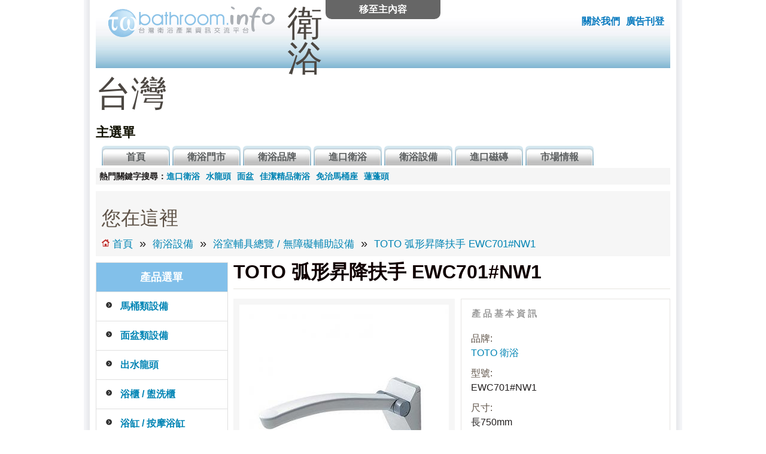

--- FILE ---
content_type: text/html; charset=utf-8
request_url: https://tw-bathroom.info/toto/EWC701-NW1
body_size: 6289
content:
<!DOCTYPE html>
<!--[if IEMobile 7]><html class="iem7" lang="zh-hant" dir="ltr"><![endif]-->
<!--[if lte IE 6]><html class="lt-ie9 lt-ie8 lt-ie7" lang="zh-hant" dir="ltr"><![endif]-->
<!--[if (IE 7)&(!IEMobile)]><html class="lt-ie9 lt-ie8" lang="zh-hant" dir="ltr"><![endif]-->
<!--[if IE 8]><html class="lt-ie9" lang="zh-hant" dir="ltr"><![endif]-->
<!--[if (gte IE 9)|(gt IEMobile 7)]><!--><html lang="zh-hant" dir="ltr" prefix="og: http://ogp.me/ns# article: http://ogp.me/ns/article# book: http://ogp.me/ns/book# profile: http://ogp.me/ns/profile# video: http://ogp.me/ns/video# product: http://ogp.me/ns/product# content: http://purl.org/rss/1.0/modules/content/ dc: http://purl.org/dc/terms/ foaf: http://xmlns.com/foaf/0.1/ rdfs: http://www.w3.org/2000/01/rdf-schema# sioc: http://rdfs.org/sioc/ns# sioct: http://rdfs.org/sioc/types# skos: http://www.w3.org/2004/02/skos/core# xsd: http://www.w3.org/2001/XMLSchema#"><!--<![endif]-->
<head>
<meta charset="utf-8" />
<link rel="shortcut icon" href="https://tw-bathroom.info/sites/default/files/favicon_1.ico" type="image/vnd.microsoft.icon" />
<meta http-equiv="X-UA-Compatible" content="IE=edge, chrome=1" />
<meta http-equiv="cleartype" content="on" />
<meta name="keywords" content="衛浴, 衛浴設備, 衛浴品牌, 進口衛浴, 進口磁磚" />
<meta name="generator" content="衛浴台灣 (http://www.tw-bathroom.info/)" />
<meta property="og:site_name" content="衛浴台灣" />
<meta property="og:type" content="article" />
<meta property="og:url" content="https://tw-bathroom.info/toto/EWC701-NW1" />
<meta property="og:title" content="TOTO 弧形昇降扶手 EWC701#NW1" />
<meta property="og:updated_time" content="2013-01-23T21:40:16+08:00" />
<meta property="article:published_time" content="2013-01-23T21:40:16+08:00" />
<meta property="article:modified_time" content="2013-01-23T21:40:16+08:00" />
<title>TOTO 弧形昇降扶手 EWC701#NW1 | 衛浴台灣</title>
<style>
@import url("https://tw-bathroom.info/modules/system/system.base.css?s0ekwu");
@import url("https://tw-bathroom.info/modules/system/system.menus.css?s0ekwu");
@import url("https://tw-bathroom.info/modules/system/system.messages.css?s0ekwu");
@import url("https://tw-bathroom.info/modules/system/system.theme.css?s0ekwu");
</style>
<style>
@import url("https://tw-bathroom.info/sites/all/modules/adaptive_image/css/adaptive-image.css?s0ekwu");
@import url("https://tw-bathroom.info/sites/all/modules/colorbox_node/colorbox_node.css?s0ekwu");
@import url("https://tw-bathroom.info/modules/field/theme/field.css?s0ekwu");
@import url("https://tw-bathroom.info/modules/node/node.css?s0ekwu");
@import url("https://tw-bathroom.info/modules/user/user.css?s0ekwu");
@import url("https://tw-bathroom.info/sites/all/modules/views/css/views.css?s0ekwu");
</style>
<style>
@import url("https://tw-bathroom.info/sites/all/modules/colorbox/styles/default/colorbox_style.css?s0ekwu");
@import url("https://tw-bathroom.info/sites/all/modules/ctools/css/ctools.css?s0ekwu");
@import url("https://tw-bathroom.info/sites/all/modules/field_slideshow/field_slideshow.css?s0ekwu");
</style>
<style media="screen">
@import url("https://tw-bathroom.info/sites/all/themes/adaptivetheme/at_core/css/at.settings.style.headings.css?s0ekwu");
@import url("https://tw-bathroom.info/sites/all/themes/adaptivetheme/at_core/css/at.settings.style.image.css?s0ekwu");
@import url("https://tw-bathroom.info/sites/all/themes/adaptivetheme/at_core/css/at.layout.css?s0ekwu");
</style>
<style>
@import url("https://tw-bathroom.info/sites/all/themes/sky/css/html-elements.css?s0ekwu");
@import url("https://tw-bathroom.info/sites/all/themes/sky/css/forms.css?s0ekwu");
@import url("https://tw-bathroom.info/sites/all/themes/sky/css/tables.css?s0ekwu");
@import url("https://tw-bathroom.info/sites/all/themes/sky/css/page.css?s0ekwu");
@import url("https://tw-bathroom.info/sites/all/themes/sky/css/articles.css?s0ekwu");
@import url("https://tw-bathroom.info/sites/all/themes/sky/css/comments.css?s0ekwu");
@import url("https://tw-bathroom.info/sites/all/themes/sky/css/fields.css?s0ekwu");
@import url("https://tw-bathroom.info/sites/all/themes/sky/css/blocks.css?s0ekwu");
@import url("https://tw-bathroom.info/sites/all/themes/sky/css/navigation.css?s0ekwu");
@import url("https://tw-bathroom.info/sites/default/files/color/sky-dd86ec95/colors.css?s0ekwu");
@import url("https://tw-bathroom.info/sites/all/themes/sky/css/sky.settings.style.css?s0ekwu");
</style>
<style media="print">
@import url("https://tw-bathroom.info/sites/all/themes/sky/css/print.css?s0ekwu");
</style>
<style media="screen">
@import url("https://tw-bathroom.info/sites/all/themes/sky/generated_files/sky.default.layout.css?s0ekwu");
@import url("https://tw-bathroom.info/sites/all/themes/sky/generated_files/sky.fonts.css?s0ekwu");
</style>

<!--[if lt IE 8]>
<style media="screen">
@import url("https://tw-bathroom.info/sites/all/themes/sky/generated_files/sky.lt-ie8.layout.css?s0ekwu");
</style>
<![endif]-->
<script>document.cookie = 'adaptive_image=' + Math.max(screen.width, screen.height) + '; path=/';</script>
<script src="https://tw-bathroom.info/misc/jquery.js?v=1.4.4"></script>
<script src="https://tw-bathroom.info/misc/jquery.once.js?v=1.2"></script>
<script src="https://tw-bathroom.info/misc/drupal.js?s0ekwu"></script>
<script src="https://tw-bathroom.info/misc/form.js?v=7.59"></script>
<script src="https://tw-bathroom.info/misc/ajax.js?v=7.59"></script>
<script src="https://tw-bathroom.info/sites/default/files/languages/zh-hant_V5zNbVaj5uyGKyTNdYnv37bYDx18TPMyezInwoj01EU.js?s0ekwu"></script>
<script src="https://tw-bathroom.info/sites/all/libraries/colorbox/jquery.colorbox-min.js?s0ekwu"></script>
<script src="https://tw-bathroom.info/sites/all/modules/colorbox/js/colorbox.js?s0ekwu"></script>
<script src="https://tw-bathroom.info/sites/all/modules/colorbox/styles/default/colorbox_style.js?s0ekwu"></script>
<script src="https://tw-bathroom.info/sites/all/modules/colorbox/js/colorbox_load.js?s0ekwu"></script>
<script src="https://tw-bathroom.info/sites/all/modules/google_analytics/googleanalytics.js?s0ekwu"></script>
<script>(function(i,s,o,g,r,a,m){i["GoogleAnalyticsObject"]=r;i[r]=i[r]||function(){(i[r].q=i[r].q||[]).push(arguments)},i[r].l=1*new Date();a=s.createElement(o),m=s.getElementsByTagName(o)[0];a.async=1;a.src=g;m.parentNode.insertBefore(a,m)})(window,document,"script","https://www.google-analytics.com/analytics.js","ga");ga("create", "UA-152107-3", {"cookieDomain":"auto"});ga("send", "pageview");</script>
<script src="https://tw-bathroom.info/sites/all/modules/field_group/field_group.js?s0ekwu"></script>
<script src="https://tw-bathroom.info/sites/all/libraries/jquery.cycle/jquery.cycle.all.js?s0ekwu"></script>
<script src="https://tw-bathroom.info/sites/all/libraries/jquery.imagesloaded/jquery.imagesloaded.min.js?s0ekwu"></script>
<script src="https://tw-bathroom.info/sites/all/modules/field_slideshow/field_slideshow.js?s0ekwu"></script>
<script src="https://tw-bathroom.info/misc/collapse.js?v=7.59"></script>
<script src="https://tw-bathroom.info/misc/progress.js?v=7.59"></script>
<script src="https://tw-bathroom.info/sites/all/modules/colorbox_node/colorbox_node.js?s0ekwu"></script>
<script src="https://tw-bathroom.info/sites/all/themes/sky/js/scripts.js?s0ekwu"></script>
<script>jQuery.extend(Drupal.settings, {"basePath":"\/","pathPrefix":"","ajaxPageState":{"theme":"sky","theme_token":"s2NyPStICnt8cVASMKAR9EyCe-rlZWqAJvZEvUeQ8DE","js":{"0":1,"misc\/jquery.js":1,"misc\/jquery.once.js":1,"misc\/drupal.js":1,"misc\/form.js":1,"misc\/ajax.js":1,"public:\/\/languages\/zh-hant_V5zNbVaj5uyGKyTNdYnv37bYDx18TPMyezInwoj01EU.js":1,"sites\/all\/libraries\/colorbox\/jquery.colorbox-min.js":1,"sites\/all\/modules\/colorbox\/js\/colorbox.js":1,"sites\/all\/modules\/colorbox\/styles\/default\/colorbox_style.js":1,"sites\/all\/modules\/colorbox\/js\/colorbox_load.js":1,"sites\/all\/modules\/google_analytics\/googleanalytics.js":1,"1":1,"sites\/all\/modules\/field_group\/field_group.js":1,"sites\/all\/libraries\/jquery.cycle\/jquery.cycle.all.js":1,"sites\/all\/libraries\/jquery.imagesloaded\/jquery.imagesloaded.min.js":1,"sites\/all\/modules\/field_slideshow\/field_slideshow.js":1,"misc\/collapse.js":1,"misc\/progress.js":1,"sites\/all\/modules\/colorbox_node\/colorbox_node.js":1,"sites\/all\/themes\/sky\/js\/scripts.js":1},"css":{"modules\/system\/system.base.css":1,"modules\/system\/system.menus.css":1,"modules\/system\/system.messages.css":1,"modules\/system\/system.theme.css":1,"sites\/all\/modules\/adaptive_image\/css\/adaptive-image.css":1,"sites\/all\/modules\/colorbox_node\/colorbox_node.css":1,"modules\/field\/theme\/field.css":1,"modules\/node\/node.css":1,"modules\/user\/user.css":1,"sites\/all\/modules\/views\/css\/views.css":1,"sites\/all\/modules\/colorbox\/styles\/default\/colorbox_style.css":1,"sites\/all\/modules\/ctools\/css\/ctools.css":1,"sites\/all\/modules\/field_slideshow\/field_slideshow.css":1,"sites\/all\/themes\/adaptivetheme\/at_core\/css\/at.settings.style.headings.css":1,"sites\/all\/themes\/adaptivetheme\/at_core\/css\/at.settings.style.image.css":1,"sites\/all\/themes\/adaptivetheme\/at_core\/css\/at.layout.css":1,"sites\/all\/themes\/sky\/css\/html-elements.css":1,"sites\/all\/themes\/sky\/css\/forms.css":1,"sites\/all\/themes\/sky\/css\/tables.css":1,"sites\/all\/themes\/sky\/css\/page.css":1,"sites\/all\/themes\/sky\/css\/articles.css":1,"sites\/all\/themes\/sky\/css\/comments.css":1,"sites\/all\/themes\/sky\/css\/fields.css":1,"sites\/all\/themes\/sky\/css\/blocks.css":1,"sites\/all\/themes\/sky\/css\/navigation.css":1,"sites\/all\/themes\/sky\/color\/colors.css":1,"sites\/all\/themes\/sky\/css\/sky.settings.style.css":1,"sites\/all\/themes\/sky\/css\/print.css":1,"sites\/all\/themes\/sky\/generated_files\/sky.default.layout.css":1,"sites\/all\/themes\/sky\/generated_files\/sky.fonts.css":1,"sites\/all\/themes\/sky\/generated_files\/sky.lt-ie8.layout.css":1}},"colorbox":{"opacity":"0.85","current":"{current} of {total}","previous":"\u00ab Prev","next":"Next \u00bb","close":"Close","maxWidth":"98%","maxHeight":"98%","fixed":true,"mobiledetect":true,"mobiledevicewidth":"480px"},"jcarousel":{"ajaxPath":"\/jcarousel\/ajax\/views"},"googleanalytics":{"trackOutbound":1,"trackMailto":1,"trackDownload":1,"trackDownloadExtensions":"7z|aac|arc|arj|asf|asx|avi|bin|csv|doc(x|m)?|dot(x|m)?|exe|flv|gif|gz|gzip|hqx|jar|jpe?g|js|mp(2|3|4|e?g)|mov(ie)?|msi|msp|pdf|phps|png|ppt(x|m)?|pot(x|m)?|pps(x|m)?|ppam|sld(x|m)?|thmx|qtm?|ra(m|r)?|sea|sit|tar|tgz|torrent|txt|wav|wma|wmv|wpd|xls(x|m|b)?|xlt(x|m)|xlam|xml|z|zip","trackColorbox":1},"field_group":{"fieldset":"full"},"field_slideshow":{"field-slideshow-1":{"fx":"fade","speed":"1000","timeout":"4000","pause":1,"start_on_hover":0,"carousel_visible":"3","carousel_scroll":"1","carousel_speed":"500","carousel_vertical":0,"carousel_circular":0,"carousel_follow":0,"carousel_skin":"","pager":"image","controls":[]}}});</script>
<!--[if lt IE 9]>
<script src="https://tw-bathroom.info/sites/all/themes/adaptivetheme/at_core/scripts/html5.js?s0ekwu"></script>
<![endif]-->
</head>
<body class="html not-front not-logged-in one-sidebar sidebar-first page-node page-node- page-node-3711 node-type-bathroom-safety site-name-hidden lang-zh-hant site-name-衛浴台灣- section-toto color-scheme-custom sky bs-n bb-n mb-ad mbp-l rc-6 rct-6">
  <div id="skip-link">
    <a href="#main-content" class="element-invisible element-focusable">移至主內容</a>
  </div>
    <div id="page" class="container page ssc-n ssw-n ssa-l sss-n btc-n btw-b bta-l bts-n ntc-n ntw-b nta-l nts-n ctc-n ctw-b cta-l cts-n ptc-n ptw-b pta-l pts-n with-footer">

  
  <header id="header" class="clearfix" role="banner">

          <!-- start: Branding -->
      <div id="branding" class="branding-elements clearfix">

                  <div id="logo">
            <a href="/" title="首頁"><img class="site-logo image-style-none" typeof="foaf:Image" src="https://tw-bathroom.info/sites/default/files/tw-bathroom-logo.png" alt="衛浴台灣 " /></a>          </div>
        
                  <!-- start: Site name and Slogan hgroup -->
          <hgroup id="name-and-slogan" class="element-invisible" id="name-and-slogan">

                          <h1 id="site-name" class="element-invisible" id="site-name"><a href="/" title="首頁">衛浴台灣 </a></h1>
            
            
          </hgroup><!-- /end #name-and-slogan -->

        
      </div><!-- /end #branding -->
    
    <div class="region region-header"><div class="region-inner clearfix"><div id="block-block-10" class="block block-block no-title odd first last block-count-1 block-region-header block-10" ><div class="block-inner clearfix">  
  
  <div class="block-content content no-title"><ul><li><a href="http://www.tw-bathroom.info/about">關於我們</a></li>
<li><a href="mailto:whisper1021@gmail.com">廣告刊登</a></li>
</ul></div>
  </div></div></div></div>    <div id="menu-bar" class="nav clearfix"><h2 class="menu-toggle"><a href="#">選單</a></h2><nav id="block-system-main-menu" class="block block-system block-menu menu-wrapper menu-bar-wrapper clearfix odd first last block-count-2 block-region-menu-bar block-main-menu"  role="navigation">  
      <h2 class="element-invisible block-title element-invisible">主選單</h2>
  
  <ul class="menu clearfix"><li class="first leaf menu-depth-1 menu-item-218"><a href="/" title="">首頁</a></li><li class="leaf menu-depth-1 menu-item-412"><a href="/showroom" title="">衛浴門市</a></li><li class="leaf menu-depth-1 menu-item-413"><a href="/brand" title="">衛浴品牌</a></li><li class="leaf menu-depth-1 menu-item-1876"><a href="/brand/global" title="">進口衛浴</a></li><li class="collapsed menu-depth-1 menu-item-464"><a href="/product">衛浴設備</a></li><li class="leaf menu-depth-1 menu-item-2243"><a href="/tile" title="">進口磁磚</a></li><li class="last collapsed menu-depth-1 menu-item-502"><a href="/news" title="">市場情報</a></li></ul>
  </nav></div>
  </header>

  <div id="columns"class="no-menu-bar">
    <div class="columns-inner clearfix">

                  <div class="region region-secondary-content"><div class="region-inner clearfix"><div id="block-block-28" class="block block-block no-title odd first last block-count-3 block-region-secondary-content block-28" ><div class="block-inner clearfix">  
  
  <div class="block-content content no-title"><div class="keywords"><div class="ksdc">熱門關鍵字搜尋：</div>
<ul>
<li><a href="/brand/global">進口衛浴</a></li>
<li><a href="/product/faucets">水龍頭</a></li>
<li><a href="/product/washbasin">面盆</a></li>
<li><a href="/showroom/jiajiee">佳潔精品衛浴</a></li>
<li><a href="/product/toilet/toilet-with-electric-seat">免治馬桶座</a></li>
<li><a href="/product/shower/showerheads">蓮蓬頭</a></li>
</ul>
</div></div>
  </div></div></div></div>
      
      <div id="breadcrumb" class="clearfix"><nav class="breadcrumb-wrapper clearfix" role="navigation"><h2 class="element-invisible">您在這裡</h2><ol id="crumbs" class="clearfix"><li class="crumb crumb-first"><a href="/">首頁</a></li><li class="crumb"><span class="crumb-sepreator"> &#187; </span><a href="/product">衛浴設備</a></li><li class="crumb"><span class="crumb-sepreator"> &#187; </span><a href="/product/safety">浴室輔具總覽 / 無障礙輔助設備</a></li><li class="crumb crumb-last"><span class="crumb-sepreator"> &#187; </span><a href="/toto/EWC701-NW1" class="active">TOTO 弧形昇降扶手 EWC701#NW1</a></li></ol></nav></div>
      <div id="content-column">
        <div class="content-inner">

          
          <section id="main-content" role="main">

                                      <header id="main-content-header">

                                  <h1 id="page-title">
                    TOTO 弧形昇降扶手 EWC701#NW1                  </h1>
                
                
              </header>
                        
            <!-- region: Main Content -->
                          <div id="content">
                <div id="block-system-main" class="block block-system no-title odd first last block-count-4 block-region-content block-main" >  
  
  <div class="adpd"><script type="text/javascript"><!--
google_ad_client = "ca-pub-9753812658483573";
/* twbath-pd */
google_ad_slot = "1934390068";
google_ad_width = 468;
google_ad_height = 60;
//-->
</script>
<script type="text/javascript"
src="http://pagead2.googlesyndication.com/pagead/show_ads.js">
</script></div>

<article id="node-3711" class="node node-bathroom-safety article odd node-full ia-n clearfix" about="/toto/EWC701-NW1" typeof="sioc:Item foaf:Document" role="article">

  
  
      <header class="node-header">

      
      
      
    </header>
  
  <span property="dc:title" content="TOTO 弧形昇降扶手 EWC701#NW1" class="rdf-meta element-hidden"></span>
  <div class="node-content">
  <div class="field field-name-field-product-image field-type-image field-label-hidden view-mode-full"><div class="field-items"><figure class="clearfix field-item even"><div id="field-slideshow-1-wrapper" class="field-slideshow-wrapper">

  
  
  
  <div class="field-slideshow field-slideshow-1 effect-fade timeout-4000 with-pager with-controls" style="width:350px; height:350px">
          <div class="field-slideshow-slide field-slideshow-slide-1 even first">
        <img class="field-slideshow-image field-slideshow-image-1 image-style-product-a-style-b" typeof="foaf:Image" src="https://tw-bathroom.info/sites/default/files/styles/product_a_style_b/public/PPIC120120218127.jpg?itok=YhPTwQut" width="350" height="350" alt="TOTO 弧形昇降扶手 EWC701#NW1" title="TOTO 弧形昇降扶手 EWC701#NW1" />              </div>
      </div>

  
  
</div>
</figure></div></div><fieldset class="collapsible  group-product-basic-info field-group-fieldset form-wrapper"><legend><span class="fieldset-legend">產品基本資訊</span></legend><div class="fieldset-wrapper"><section class="field field-name-field-product-brand field-type-node-reference field-label-inline clearfix view-mode-full"><h2 class="field-label">品牌:&nbsp;</h2><div class="field-items"><div class="field-item even"><a href="/brand/toto">TOTO 衛浴</a></div></div></section><section class="field field-name-field-product-sn field-type-text field-label-inline clearfix view-mode-full"><h2 class="field-label">型號:&nbsp;</h2><div class="field-items"><div class="field-item even">EWC701#NW1</div></div></section><section class="field field-name-field-toilet-cm field-type-text field-label-inline clearfix view-mode-full"><h2 class="field-label">尺寸:&nbsp;</h2><div class="field-items"><div class="field-item even">長750mm</div></div></section></div></fieldset>
  </div>

      <nav class="clearfix"><ul class="links inline"><li class="statistics_counter first last"><span>本頁瀏覽次數：6042 次</span></li></ul></nav>
  
  
</article>

  </div>              </div>
            
            
          </section>

          <div class="region region-content-aside"><div class="region-inner clearfix"><div id="block-block-22" class="block block-block no-title odd first last block-count-5 block-region-content-aside block-22" ><div class="block-inner clearfix">  
  
  <div class="block-content content no-title"><script type="text/javascript"><!--
google_ad_client = "ca-pub-9753812658483573";
/* atsw */
google_ad_slot = "9062613267";
google_ad_width = 728;
google_ad_height = 90;
//-->
</script>
<script type="text/javascript"
src="http://pagead2.googlesyndication.com/pagead/show_ads.js">
</script></div>
  </div></div></div></div>
        </div>
      </div>

      <div class="region region-sidebar-first sidebar"><div class="region-inner clearfix"><section id="block-menu-menu-product-menu" class="block block-menu odd first block-count-6 block-region-sidebar-first block-menu-product-menu"  role="navigation"><div class="block-inner clearfix">  
      <h2 class="block-title">產品選單</h2>
  
  <div class="block-content content"><ul class="menu clearfix"><li class="first collapsed menu-depth-1 menu-item-1297"><a href="/product/toilet" title="">馬桶類設備</a></li><li class="collapsed menu-depth-1 menu-item-1298"><a href="/product/washbasin" title="">面盆類設備</a></li><li class="collapsed menu-depth-1 menu-item-1299"><a href="/product/faucets" title="">出水龍頭</a></li><li class="collapsed menu-depth-1 menu-item-1339"><a href="/product/cabinet" title="">浴櫃 / 盥洗櫃</a></li><li class="collapsed menu-depth-1 menu-item-1313"><a href="/product/bathtub" title="">浴缸 / 按摩浴缸</a></li><li class="collapsed menu-depth-1 menu-item-1319"><a href="/product/shower" title="">淋浴類設備</a></li><li class="collapsed menu-depth-1 menu-item-1323"><a href="/product/electrical" title="">浴室電器類設備</a></li><li class="collapsed menu-depth-1 menu-item-1395"><a href="/product/accessories" title="">衛浴用品 / 浴室五金</a></li><li class="last collapsed menu-depth-1 menu-item-1425"><a href="/product/safety" title="">浴室安全輔具</a></li></ul></div>
  </div></section><section id="block-block-15" class="block block-block even last block-count-7 block-region-sidebar-first block-15" ><div class="block-inner clearfix">  
      <h2 class="block-title">贊助商廣告</h2>
  
  <div class="block-content content"><script type="text/javascript"><!--
google_ad_client = "ca-pub-9753812658483573";
/* twbath2013-2 */
google_ad_slot = "5668320866";
google_ad_width = 200;
google_ad_height = 200;
//-->
</script>
<script type="text/javascript"
src="http://pagead2.googlesyndication.com/pagead/show_ads.js">
</script></div>
  </div></section></div></div>            
    </div>
  </div>

      <footer role="contentinfo">
            <div class="region region-footer"><div class="region-inner clearfix"><div id="block-block-1" class="block block-block no-title odd first last block-count-8 block-region-footer block-1" ><div class="block-inner clearfix">  
  
  <div class="block-content content no-title"><p>Copyright © 2006-2023 Bathroom Taiwan.<br />
 <a href="https://buildbox.tw/" target="_blank">建材</a></p>
</div>
  </div></div></div></div>    </footer>
  
</div><!-- //End #page, .container -->


  </body>
</html>


--- FILE ---
content_type: text/css
request_url: https://tw-bathroom.info/sites/all/themes/sky/css/html-elements.css?s0ekwu
body_size: 1602
content:
/* html elements */
html {
  font-size: 100%;
  word-wrap: break-word;
  -webkit-text-size-adjust: 100%;
  line-height: 1.5;
  height: 100%;
  overflow-y: scroll;
}

body {
  font-family: Arial, 'LiHei Pro', 微軟正黑體, 新細明體, sans-serif;
  line-height: 1.5; /* Unit-less line-height means line height can scale. */
  min-height: 100%;
  margin: 0;
  padding: 0;
  -webkit-font-smoothing: antialiased;
  font-smoothing: antialiased;
  font-weight: 600;
  text-rendering: optimizeLegibility\9; /* Only IE, can mess with Android */
}

/* Sizes match proper font scaling. */
h1, h2, h3, h4, h5, h6 {
  font-weight: 400;
  line-height: 1em;
  padding: 0;
  margin: 24px 0 12px 0;
}

h1 { font-size: 2.153em; } /* 28px */
h2 { font-size: 1.692em; } /* 22px */
h3 { font-size: 1.385em; } /* 18px */
h4 { font-size: 1.231em; } /* 16px */
h5 { font-size: 1.077em; } /* 14px */
h6 { font-size: 1em; }

img,
a img {
  border: none;
}

img {

}

p {
  margin: 0 0 1.5em;
  padding: 0;
}

em,
dfn {
  font-style: italic;
}

ins {
  border-bottom: none;
  text-decoration: none;
}

abbr, acronym {
  border-bottom: 1px dotted;
  cursor: help;
  white-space: nowrap;
}

pre,
code,
tt,
samp,
kbd,
var {
  font-size: 0.846em;
  font-family: Arial, 'LiHei Pro', 微軟正黑體, 新細明體, sans-serif; /* Safari hack */
}

blockquote,
q {
  font-style:italic;
  quotes:"" "";
}

blockquote,
p {
  margin: 1.5em 0;
}

p:first-child,
p.first-child {
  margin-top: 0;
}

blockquote:before,
blockquote:after,
q:before,
q:after {
  content:"";
}

strong,
dfn,
caption,
th {
  font-weight: 700;
}

pre,
div.codeblock {
  background-color: #f5f5f5;
  border: solid 1px #ddd;
  border-bottom-color: #ccc;
  border-right-color: #ccc;
  padding: 1em;
  white-space: pre-wrap;
  -webkit-border-radius: 4px;
  -moz-border-radius: 4px;
  border-radius: 4px;
}

/* Lists */
ul,
ol {
  margin: 0 0 1.5em 1em;
  padding:0;
}

.item-list ul,
.item-list ol {
  margin: 0 0 0 1em;
  padding: 0;
}

ul ul,
ul ol,
ol ol,
ol ul,
.block ul ul,
.block ul ol,
.block ol ol,
.block ol ul,
.item-list ul ul,
.item-list ul ol,
.item-list ol ol,
.item-list ol ul {
  margin-bottom: 0;
}

ul {
  list-style-type: disc;
}

ul ul ul {
  list-style-type: square;
}

ol {
  list-style-type: decimal;
}

ol ol {
  list-style-type: lower-alpha;
}

ol ol ol {
  list-style-type: lower-roman;
}

ul ul,
ul ul ul ul {
  list-style-type: circle;
}

dl {
  margin: 1em 0;
  padding: 0;
}

dt {
  font-size: 1.231em;
}

dd {
  margin: 0 0 0.4em 0;
  padding: 0 0 0 2em;
}

dd:last-child {
  border-bottom: 0;
}

dl dl {
  margin-left: 1em;
}

/**
 * Flexible Media and Cross browser improvements
 * - This can cause issues in table cells where no width is set on the column,
 *   only in some versions of webkit and IE 7/8.
 * - declaring the width attribute on image elements and using max-width causes
 *   the "dissappering images" bug in IE8.
 * - Google maps break also, see below for fixes.
 */
img {

}

/* /ht Ethan Marcotte - http://front.ie/l8rJaA */
img,
embed,
object,
video {

}

/* Disable flexiblity for IE8 and below */
.lt-ie9 img,
.lt-ie9 object,
.lt-ie9 embed,
.lt-ie9 video {
  max-width: none;
}

/* Override max-width 100% for map displays and widgets */
#map img,
.gmap img,
.view-gmap img,
.openlayers-map img,
#getlocations_map_canvas img,
#locationmap_map img,
.geofieldMap img,
.views_horizontal_slider img,
.field-widget-imagefield-crop-widget img {
  max-width: none !important;
}

/* Improve IE's resizing of images */
svg:not(:root) {
  overflow: hidden;
}

/* Corrects inline-block display not defined in IE6/7/8/9 & FF3 */
audio,
canvas,
video {
  display: inline-block;
  *display: inline;
  *zoom: 1;
}

/* Prevents modern browsers from displaying 'audio' without controls */
audio:not([controls]) {
  display: none;
}


--- FILE ---
content_type: text/css
request_url: https://tw-bathroom.info/sites/all/themes/sky/generated_files/sky.default.layout.css?s0ekwu
body_size: 600
content:
/* Gutters are not currently overridden in theme settings, but may be in theme CSS */
/* bigscreen three_col_grail */
.container {width:960px}
#content-column,.content-column,div.sidebar {float: left; clear: none}
.two-sidebars .content-inner {margin-left: 23%; margin-right: 23%}
.sidebar-first .content-inner {margin-left: 24%; margin-right: 0}
.sidebar-second .content-inner {margin-right: 23%; margin-left: 0}
.region-sidebar-first {width: 23%; margin-left: -100%}
.region-sidebar-second {width: 23%; margin-left: -23%}
.at-panel .region {display:inline;float:left}.three-3x33 > .region,.three-25-50-25 > div.region-three-25-50-25-second,.three-50-25-25 > .region-three-50-25-25-second,.three-50-25-25 .region-three-50-25-25-third,.two-brick > .panel-row > .region,.two-50 > .region,.five-5x20 > .row-1 div.region-five-first,.five-5x20 .row-1 div.region-five-second,.four-4x25 > .panel-row > .region {width:50%}.three-3x33 > div.region-three-33-first,.three-50-25-25 > .region-three-50-25-25-first,.three-25-25-50 > .region-three-25-25-50-first,.six-6x16 > .panel-row > .region,.five-5x20 > .panel-row,.four-4x25 > .panel-row {float:none;display:block;width:100%;clear:both}.three-25-50-25 > .region,.three-25-25-50 > div.region-three-25-25-50-second,.three-inset-left > .region-three-inset-left-sidebar,.three-inset-right > .region-three-inset-right-sidebar {width:25%}.three-25-25-50 > div.region-three-25-25-50-third,.three-inset-left > .inset-wrapper {width:75%}.six-6x16 > .panel-row {width:33.333333%;float:left}.two-brick > .panel-row {float:none}.two-66-33 > .region-two-66-33-first,.two-33-66 > .region-two-33-66-second,.three-inset-left > .inset-wrapper > div.region-three-inset-left-middle,.three-inset-right > .inset-wrapper > div.region-three-inset-right-middle {width:66.666666%}.two-66-33 > .region-two-66-33-second,.two-33-66 > .region-two-33-66-first,.three-inset-left > .inset-wrapper > div.region-three-inset-left-inset,.three-inset-right > .inset-wrapper > div.region-three-inset-right-inset,.five-5x20 > .panel-row > .region {width:33.333333%}.three-inset-left > .region-three-inset-left-sidebar,.three-inset-left > .inset-wrapper,.three-inset-left > .inset-wrapper > .region-three-inset-left-middle {float:right}.three-inset-left > .inset-wrapper > .region,.three-inset-right > .inset-wrapper > .region {width:100%}.three-inset-right > .inset-wrapper {width:75%;float:left}

--- FILE ---
content_type: text/css
request_url: https://tw-bathroom.info/sites/all/themes/sky/css/forms.css?s0ekwu
body_size: 1840
content:
/* Fieldsets */
fieldset {
  border: solid 1px #e6e4e2;
  margin: 0 0 10px 0;
  padding: 0 0 0.4em 0;
  position: relative;
}
.fieldset-wrapper {
  padding: 3.4em 1em 0.4em 1em;
}
.fieldset-description {
  padding: 1em 0;
}
html.js fieldset.collapsed {
  border: solid 1px #e6e4e2;
  height: 2em;
}
legend {
  display: block;
  color: #999;
  font-weight: 600;
  font-size: 0.923em;
  left: 1em;
  letter-spacing: 0.25em;
  line-height: normal;
  position: absolute;
  text-transform: uppercase;
  top: 1em;
}
legend a.fieldset-title {
  color: #999;
}
.js fieldset.collapsible legend a {
  background: url(images/gray.png) no-repeat 0 -132px;
  padding-left: 20px;
  -moz-transition: color 0.3s linear;
  -webkit-transition: color 0.3s linear;
  transition: color 0.3s linear;
}
.js fieldset.collapsible legend a:hover,
.js fieldset.collapsible legend a:focus,
.js fieldset.collapsible legend a:active {
  background-image: url(images/black.png);
  color: #444;
}
.js fieldset.collapsed legend a {
  background-position: 0 -198px;
}
html.js fieldset.collapsed .fieldset-legend,
html.js fieldset.collapsible .fieldset-legend {
  background-image: none;
  padding: 0;
}
#edit-advanced {
  clear: both;
}

/* Labels */
label {
  cursor: pointer;
  font-weight: 500;
}
.form-item label {
  display: block;
  font-size: 1.077em;
  margin-bottom: 0.2em;
  margin-left: 3px;
}
.form-item .form-item label {
  display: inline;
  font-size: 1em;
}
table label,
.form-item label.option {
  display: inline;
  font-size: 1em;
  font-weight: normal;
}
select {
  padding: 2px;
  height: 30px;
  line-height: 30px;
  font-size: 15px;
}

/* Wrappers */
.form-item {
  margin: 1.4em 0;
}
.fieldset-wrapper .form-item:first-child {
  margin-top: 0.4em;
}
.form-item .form-item {
  margin: 0.5em 0;
}
.form-type-checkbox,
.form-type-radio {
  margin: 1em 0;
}
.form-actions {
  margin-top: 1em;
  padding: 1em 0;
}
.filter-wrapper .fieldset-wrapper {
  padding: 0;
}
/* Elements */
input, select, textarea, button {
  font-family: Arial, 'LiHei Pro', 微軟正黑體, 新細明體, sans-serif;
}
input.form-text {
  max-width: 100%;
}
input, textarea {
  line-height: 1.3em;
}
textarea.form-textarea,
textarea {
  background-color: #fff;
  border: solid 2px #e6e4de;
  padding: 0.5em;
  -moz-border-radius: 3px 3px 0 0;
  -webkit-border-top-right-radius: 3px;
  -webkit-border-top-left-radius: 3px;
  border-radius: 3px 3px 0 0;
}
input.form-text,
select[multiple="multiple"] {
  background-color: #fff;
  border: solid 2px #e6e4de !important;
  padding: 4px;
  -moz-border-radius: 3px;
  -webkit-border-radius: 3px;
  border-radius: 3px;
}
.ie9 input.form-text,
.ie9 select[multiple="multiple"],
.chrome input.form-text,
.chrome select[multiple="multiple"] {
  padding: 2px 4px;
}
select {
  max-width: 100%;
  -moz-box-sizing: border-box;
  -webkit-box-sizing: border-box;
  box-sizing: border-box;
}
button,
input[type="submit"],
input.form-submit,
.form-actions a,
.form-actions a:visited,
.button, a.button, a.button:visited {
  background: #e6e4e2 url(images/ui/ui-bg_highlight-soft_90_e6e4e2_1x100.png) 50% 50% repeat-x;
  border: 1px solid #e6e4e2;
  border-bottom-color: #bbb;
  border-right-color: #bbb;
  color: #000;
  font-size: 1em;
  font-weight: 500;
  padding: 0.2em 0.5em;
  margin: 0 0.5em 0 0;
  overflow: hidden;
  -moz-border-radius: 4px;
  -webkit-border-radius: 4px;
  border-radius: 4px;
}
button:hover,
input[type="submit"]:hover,
input.form-submit:hover,
.form-actions a:hover,
.form-actions a:focus,
.form-actions a:active,
.button:hover,
a.button:hover,
a.button:focus,
a.button:active {
  background: #d6d4d1 url(images/ui/ui-bg_highlight-soft_50_d6d4d1_1x100.png) 50% 50% repeat-x;
  border: 1px solid #e1dedb;
  border-bottom-color: #aaa;
  border-right-color: #aaa;
  color: #000;
  cursor: pointer;
}
textarea:focus,
input[type="password"]:focus,
input[type="search"]:focus,
input[type="text"]:focus,
select[multiple="multiple"]:focus,
.form-text:focus {
  outline: 0;
  -webkit-box-shadow: 0 0 5px 3px rgba(169,169,169,0.4);
  -moz-box-shadow: 0 0 5px 3px rgba(169,169,169,0.4);
  box-shadow: 0 0 5px 3px rgba(169,169,169, 0.4);
  border-color: rgba(213,213,213,0.5);
  -webkit-appearance: textfield; /* -webkit-appearance: searchfield; does not support box shadow in Chrome, yet...*/
}

/* Misc */
.description {
  color: #777;
  font-size: 0.923em;
  line-height: 1.5;
}
.form-item .description {
  margin-top: 0.4em;
  padding-left: 0.4em;
}
.form-required {
  color: #fda61f;
  font: bold 1em Tahoma, Verdana, Geneva;
}

/* Inline containers */
.container-inline .form-item label {}
.container-inline .form-submit {
  font-size: 0.923em;
  line-height: 1.5em;
  margin: 0 0.3em 0 0;
  padding: 0.2em 1em;
}
.container-inline .form-actions {
  padding: 0;
}

/* Autocomplete throbber */
html.js input.form-autocomplete {
  background-position: 99% 6px; /* LTR */
}
html.js input.throbbing {
  background-position: 99% -12px; /* LTR */
}

/* Vertical tabs */
.vertical-tabs fieldset.vertical-tabs-pane {
  padding: 0;
}
.vertical-tabs .fieldset-wrapper {
  padding: 1em 0.5em;
}
div.vertical-tabs,
div.vertical-tabs ul.vertical-tabs-list,
div.vertical-tabs ul.vertical-tabs-list li {
  border-color: #e6e4e2;
}
.vertical-tabs ul.vertical-tabs-list li {
  background-color: #efedea;
}
.vertical-tabs ul.vertical-tabs-list li a {
  -moz-transition: none;
  -webkit-transition: none;
  transition: none;
}
.vertical-tabs ul.vertical-tabs-list li a:hover,
.vertical-tabs ul.vertical-tabs-list li a:focus {
  color: #000;
  outline: none;
}
.vertical-tabs ul.vertical-tabs-list li a:focus strong,
.vertical-tabs ul.vertical-tabs-list li a:active strong,
.vertical-tabs ul.vertical-tabs-list li a:hover strong {
  text-decoration: none;
}
.vertical-tabs .summary {
  font-size: 0.923em;
}

/* Reset textarea backgrounds in WYSIWYG module text editors */
body.wysiwygeditor {
  background-color: #fff;
  background-image: none;
}


--- FILE ---
content_type: text/css
request_url: https://tw-bathroom.info/sites/all/themes/sky/css/page.css?s0ekwu
body_size: 2163
content:
/* Page and genereral module styles */

/* Gutters - if gutters are set in theme settings they will override these
   values: see Extensions > Modify Output > Design */
#main-content,
.block-inner,
.pane-inner,
.menu-wrapper,
.branding-elements,
.breadcrumb-wrapper,
.attribution,
.at-panel .rounded-corner,
.block-panels-mini > .block-title,
div.messages {

}
/* Panel pages need negative margin equal to the gutter width applied to #content,
  this is taken care of in theme settings as per above for normal gutters */
#content .panel-display,
#content .panel-flexible {
  margin-left: -20px;
  margin-right: -20px;
}
.columns-inner {
}
#header {
  clear: both;
  padding: 0;
  margin-bottom: 10px;
  background: url(images/header-bk-twbath.jpg) repeat-x;
}

#branding {
  float: left;
  margin: 10px 0 10px 0;
  width: 40%;
}
#logo {
  padding: 0 20px;
  float: left;
}
#page > header > hgroup {
  line-height: 1.2;
  margin: 0 20px;
}

h1#site-name { /* 48px */
  font-size: 3.692em;
  margin: 0 0 0.2em 0;
  padding: 0;
}
h2#site-slogan {
  font-size: 1.077em;
  margin: 0;
  padding: 0;
}
#site-name {
  font-size: 1.846em;
}
#site-name a    {
  text-decoration: none;
}
#site-name a:visited {}
#site-name a:hover   {}
#site-name a:focus   {}
#site-name a:active  {}

#site-slogan {
  font-size: 1.077em;
  font-weight: 400;
}
.region-header {
  float: right;
  clear: none;
  width: 240px;
}
h1#page-title {
  margin-top: 0;
}
.in-maintenance h1#page-title {
  padding: 10px;
  margin-top: 0;
}
#content-column,
.region-sidebar-first,
.region-sidebar-second {

}
.region-content-aside {
  padding-top: 20px;
}
.region-tertiary-content {
  padding-bottom: 20px;
}

a.feed-icon {
  padding: 10px;
}

/* Footer - the main page footer only */
#page > footer {
  padding: 0 0;
}

/* Feed icons */
.feed-icon img {
  padding: 0 10px;
}

/* Search results list. */
.search-results {
  margin: 0;
}
.search-results .search-result {}
.search-results .title {
  font-size: 1.154em;
}
.search-results .search-snippet-info {
  padding: 0;
}
.search-results p {
  margin: 0;
}
.search-results .search-snippet {}
.search-results .search-info {
  font-size: .923em;
}

/* Maintenance page */
.maintenance-page #skip-link {
  position: absolute;
  top: -99em;
}
.maintenance-page footer {
  margin: 10px 0 0;
}
.maintenance-page footer a {
  text-decoration: none;
  color: #ccc;
}
div.messages {
  margin: 5px 20px;
}

/* Override max-width 100% for Gmaps and Getlocations modules */
.gmap img,
.view-gmap img,
#getlocations_map_canvas img {
  max-width: none;
}

/* Collapsible region */
.js .region-collapsible,
.collapsible-toggle {
  display: none;
}
.region-collapsible-wrapper {
  display: none;
}
.toggle-active .region-collapsible-wrapper {
  display: block;
}
.section-collapsible,
.region-highlighted {
  padding: 1em 0;
}
.js .section-collapsible {
  bottom: 0;
  height: 50%;
  height: auto !important;
  max-height: 50%;
  position: fixed;
  right: 0;
  z-index: 100;
}
.section-collapsible.toggle-active {
  overflow: auto;
  -moz-box-shadow: 0 0 12px rgba(0,0,0,0.5);
  -webkit-box-shadow: 0 0 12px rgba(0,0,0,0.5);
  box-shadow: 0 0 12px rgba(0,0,0,0.5);
}
.region-collapsible {
  padding: 15px 30px 15px 15px;
  overflow: hidden;
}
.region-collapsible  .block {
  margin: 0;
  padding: 0;
  overflow: hidden;
}
.js .collapsible-toggle {
  border: none;
  display: block;
  font-size: 1.077em;
  font-weight: 500;
  margin: 0;
  position: relative;
  text-transform: uppercase;
}
.collapsible-toggle a,
.collapsible-toggle a:visited {
  background: url(images/black.png) no-repeat 16px -248px;
  bottom: 0;
  display: inline-block;
  height: 20px;
  padding: 1em;
  position: fixed;
  right: 0;
  text-indent: -999em;
  width: 20px;
  z-index: 1;
  -moz-border-radius: 4px 0 0 0;
  -webkit-border-radius: 4px 0 0 0;
  border-radius: 4px 0 0 0;
  -moz-box-shadow: 0 0 12px rgba(0,0,0,0.5);
  -webkit-box-shadow: 0 0 12px rgba(0,0,0,0.5);
  box-shadow: 0 0 12px rgba(0,0,0,0.5);
}
.toggle-active .collapsible-toggle a {
  background-position: 16px -390px;
  position: relative;
  float: right;
  -moz-border-radius: 0 0 0 4px;
  -webkit-border-radius: 0 0 0 4px;
  border-radius: 0 0 0 4px;
  -moz-box-shadow: none;
  -webkit-box-shadow: none;
  box-shadow: none;
}
.collapsible-toggle a:hover,
.collapsible-toggle a:focus,
.collapsible-toggle a:active {
  background-image: url(images/gray.png);
  outline: 0;
}
.link { background-position: 0 0; }
.locked { background-position: 0 -66px; }
.minus { background-position: 0 -132px; }
.plus { background-position: 0 -198px; }
.popout { background-position: 0 -264px; }
.search { background-position: 0 -330px; }
.x { background-position: 0 -396px;}

#block-views-showroom-view-block-1 {
  margin-bottom: 10px;
  border: 1px solid #f6f6f6;
  height: 280px;
  width: 470px;
}
#block-views-brand-view-block-3 .views-view-grid {
  margin-top: 10px;
}
#block-views-brand-view-block-3 ul.views-view-grid li {
    padding: 0 0 10px 0;
    text-align: center;
}
#block-quicktabs-index-tabs {
  width: 480px;
  margin-bottom: 10px;
}
#quicktabs-container-index_tabs {
  height: 238px;
  background-color: #f6f6f6;
}
#block-block-16 {
  margin-bottom: 0;
}
#block-block-16 ul {
  margin-bottom: 0;
}
#block-views-showroom-view-block-1 .view-showroom-view {
  margin-top: 10px;
  margin-left: 10px;
  text-align: center;
}
.ad001 {
  background-color: #f6f6f6;
  margin-bottom: 6px;
  padding: 4px;
}
.ad002 {
  background-color: #ebeef1;
  margin-bottom: 6px;
  padding: 0;
}
.view-id-brand_view .ad001 {
  margin-top: 6px;
}

.itemboxindex {
  width: 96px;
  float: left;
  margin-right: 7px;
  padding: 6px 2px;
  background-color: #f6f6f6;
  text-align: center;
}
.exc {
  margin-right: 0;
}
.itemboxindex img {
  width: 49px;
}
.itemboxindex h2 {
  font-size: 88%;
  margin: 0;
}
.itemboxindex a:link {
  text-decoration: underline;
}
#block-block-18 {
  margin-bottom: 10px;
  background-color: #F6F6F6;
}
#block-views-index-slider-block-1 .field-item {
  margin-top: 0;
}
.nwshot {

}
.adpd {
  text-align: center;
}

.region-three-33-second, .region-three-33-third {
  width: 50%;
}
#node_bath_brand_full_group_brand_left {
  width: 720px;
}

.hcgnotice {
  background-color: #f6f6f6;
  padding: 4px 8px;
}
.view-id-tile_s {
  margin-top: 10px;
  padding-top: 10px;
  border-top: 1px solid #cccccc;
}
.tilesz {
  padding-bottom: 10px;
  margin-bottom: 10px;
  border-bottom: 1px solid #cccccc;
  color: #8c8c8c;
}
.views-field-field-tiles-img {
  float: left;
  margin-right: 20px;
}
.views-field-field-tiles-img img {
  margin-right: 8px;
}
.tilesz .views-field-title {
  font-size: 1.4em;
  font-weight: 600;
  color: #464646;
}

--- FILE ---
content_type: text/css
request_url: https://tw-bathroom.info/sites/all/themes/sky/css/sky.settings.style.css?s0ekwu
body_size: 5801
content:
/* Styles to support the theme settings */

.container {
  background: url("images/achtergrond.png") repeat-y scroll 0 center transparent;
  padding: 0 20px;
}
/* Left */
.hl-l #branding {
  float: left;
  margin: 0 20px; 
}
.hl-l .region-header {
  float: right;
  margin: 0 10px;
}
.hl-l .region-header .block {
  display: inline;
  clear: none;
  margin-bottom: 0;
}
.hl-l #logo {
  padding: 0 20px 7px 3px;
}

/* Right */
.hl-r #branding {
  float: right;
  margin: 0 20px; 
}
.hl-r .region-header {
  float: left;
  margin: 0 10px;
}
.hl-r .region-header .block {
  display: inline;
  clear: none;
  margin-bottom: 0;
}
.hl-r #logo {
  padding: 0 3px 7px 20px;
}

/* Centered */
.hl-c #branding {
  float: none;
  margin: auto;
  text-align: center; 
}
.hl-c .region-header {
  display: table;
  float: none;
  margin: 15px auto 0;
  text-align: center;
}
.hl-c .region-header .block {
  margin: auto;
  display: inline;
  text-align: left;
  clear: none;
}
.hl-c .region-header .block-inner {
  margin: 0 20px;
}
.hl-c #logo {
  padding: 0 0 10px 0;
}

/* Image Alignment */
.ia-l .field-type-image figure,
.iat-l .field-type-image figure {
  margin: 18px 20px 0 0;
}
.ia-l .field-type-image figcaption,
.iat-l .field-type-image figcaption {
  margin: 5px 0;
}

.ia-r .field-type-image figure,
.iat-r .field-type-image figure {
  margin: 18px 0 0 20px;
}
.ia-r .field-type-image figcaption,
.iat-r .field-type-image figcaption {
  margin: 5px 0;
}

.ia-c .field-type-image figure,
.ia-n .field-type-image figure,
.iat-c .field-type-image figure,
.iat-n .field-type-image figure {
  border: none;
  padding: 0;
}

.field-type-image.field-label-above {
  margin-top: 0;
}

.field-type-image .field-label {
  margin-bottom: 0.5em;
}

.field-type-image.field-label-inline .field-label {
  margin-bottom: 0;
  line-height: 1;
}

/* Override image alignment with short codes, 
   its takes a lot to override the theme settings for image alignment */
body .image-left,
body div.image-left,
body div.image-left .field-type-image {
  float: left;
  margin: 4px 15px 0 0;
  text-align: left;
}
body .image-left img,
body div.image-left img,
body div.image-left .field-type-image img {
  text-align: left;
  margin: 0;
}
body .image-right,
body div.image-right,
body div.image-right .field-type-image {
  float: right;
  margin: 4px 0 0 15px;
  text-align: right;
}
body .image-right img,
body div.image-right img,
body div.image-right .field-type-image img {
  text-align: right;
  margin: 0;
}
body .image-center,
body .image-center img,
body div.image-center,
body div.image-center .field-type-image {
  text-align: center;
}
body .image-center,
body div.image-center,
body div.image-center .field-type-image img{
  text-align: center;
  margin-left: auto;
  margin-right: auto;
}
/* Reset node from image fields */
form.node-form div.field-type-image {
  text-align: left !important;
}
form.node-form div.field-type-image {
  float: none !important;
  margin: 0 !important;
}
form.node-form div.field-type-image img {
  text-align: left !important;
  display: inline !important;
  margin: 0 !important;
}


/* Background overlays */
.bb-n {
  background-image: none;
}
.bb-h {
  background-image: url(images/ts/hatch.png);
}
.bb-vl {
  background-image: url(images/ts/line-vert.png);
}
.bb-hl {
  background-image: url(images/ts/line-horiz.png);
}
.bb-g {
  background-image: url(images/ts/grid.png);
}
.bb-d {
  background-image: url(images/ts/dots.png);
}

/* Box shadows */
.sc-n #page .content-style  {
  -webkit-box-shadow:0 0 0 transparent;
  -moz-box-shadow:0 0 0 transparent;
  box-shadow:0 0 0 transparent;
}
.bs-l #page .content-style {
  -webkit-box-shadow:0 0 10px rgba(76, 76, 76, 0.7);
  -moz-box-shadow:0 0 10px rgba(76, 76, 76, 0.7);
  box-shadow:0 0 10px rgba(76, 76, 76, 0.7);
}
.bs-d #page  .content-style {
  -webkit-box-shadow:0 0 10px rgba(0, 0, 0, 0.9);
  -moz-box-shadow:0 0 10px rgba(0, 0, 0, 0.9);
  box-shadow:0 0 10px rgba(0, 0, 0, 0.9);
}

/* Bullets */
.mb-n ul.menu {
  padding: 0;
} 
.mb-n ul li.leaf,   
.mb-n ul li.collapsed,
.mb-n ul li.expanded {
  list-style: none;
  list-style-image: none;
  padding: 0;
}
.mb-ah ul.menu {
  padding: 0 0 0 0.5em;
}
.mb-ah ul li.leaf,   
.mb-ah ul li.collapsed,
.mb-ah ul li.expanded {
  list-style-image: url(images/ts/arrow-head.png);
}
.mb-ad ul.menu {
  padding: 0 0 0 0.6em;
}
.mb-ad ul li.leaf,   
.mb-ad ul li.collapsed,
.mb-ad ul li.expanded {
  list-style-image: url(images/ts/arrow-double.png);

}
#block-menu-menu-product-menu li.menu-depth-1 {
  line-height: 28px;
  border-top: 1px solid #E0E0E0;
  padding: 10px 10px 10px 40px;
  list-style-type: none;
  list-style-image: none;
  background: url(images/arrow.png) no-repeat 16px 16px;
}
#block-menu-menu-product-menu li.menu-depth-1 .active {
  color: #C13635;
}
#block-menu-menu-product-menu li.menu-depth-2 {
  padding-left: 20px;
  list-style-type: none;
  list-style-image: none;
  background: url(images/tree.png) no-repeat 6px 12px;
}
#block-menu-menu-product-menu h2 {
  padding: 10px;
  margin: 0;
  font-size: 110%;
}
#block-menu-menu-product-menu .block-inner {
  margin: 0;
  padding: 0;
}
#block-menu-menu-product-menu ul.menu {
  margin: 0;
  padding: 0;
}

.mb-ca ul.menu {
  padding: 0 0 0 1em;
} 
.mb-ca ul li.leaf,   
.mb-ca ul li.collapsed,
.mb-ca ul li.expanded {
  list-style-image: url(images/ts/arrow-circle.png);
}
.mb-fa ul.menu {
  padding: 0 0 0 1em;
} 
.mb-fa ul li.leaf,   
.mb-fa ul li.collapsed,
.mb-fa ul li.expanded {
  list-style-image: url(images/ts/arrow-fat.png);
}
.mb-sa ul.menu {
  padding: 0 0 0 1em;
} 
.mb-sa ul li.leaf,   
.mb-sa ul li.collapsed,
.mb-sa ul li.expanded {
  list-style-image: url(images/ts/arrow-skinny.png);
}
.region-top-menu ul.menu li.leaf,
.region-top-menu ul.menu li.collapsed,
.region-top-menu ul.menu li.expanded {
  list-style-image: none;
}

/* Rounded corners */
/* rc columns/footer */
.rc-4 #columns   {
  -moz-border-radius: 0 4px 4px 4px;
  -webkit-border-top-left-radius: 0;
  -webkit-border-top-right-radius: 4px;
  -webkit-border-bottom-right-radius: 4px;
  -webkit-border-bottom-left-radius: 4px;
  -khtml-border-radius-topleft: 0;
  -khtml-border-radius-topright: 4px;
  -khtml-border-radius-bottomright: 4px;
  -khtml-border-radius-bottomleft: 4px;
  border-radius: 0 4px 4px 4px; 
}
.rc-4 #page > footer,
.rc-4 .region-top-menu {
  -moz-border-radius: 0 0 4px 4px;
  -webkit-border-top-left-radius: 0;
  -webkit-border-top-right-radius: 0;
  -webkit-border-bottom-right-radius: 4px;
  -webkit-border-bottom-left-radius: 4px;
  -khtml-border-radius-topleft: 0;
  -khtml-border-radius-topright: 0;
  -khtml-border-radius-bottomright: 4px;
  -khtml-border-radius-bottomleft: 4px;
  border-radius: 0 0 4px 4px; 
}
.rc-6 #columns  {
  -moz-border-radius: 0 6px 6px 6px;
  -webkit-border-top-left-radius: 0;
  -webkit-border-top-right-radius: 6px;
  -webkit-border-bottom-right-radius: 6px;
  -webkit-border-bottom-left-radius: 6px;
  -khtml-border-radius-topleft: 0;
  -khtml-border-radius-topright: 6px;
  -khtml-border-radius-bottomright: 6px;
  -khtml-border-radius-bottomleft: 6px;
  border-radius: 0 6px 6px 6px; 
}
.rc-6 #page > footer,
.rc-6 .region-top-menu {
  -moz-border-radius: 0 0 6px 6px;
  -webkit-border-top-left-radius: 0;
  -webkit-border-top-right-radius: 0;
  -webkit-border-bottom-right-radius: 6px;
  -webkit-border-bottom-left-radius: 6px;
  -khtml-border-radius-topleft: 0;
  -khtml-border-radius-topright: 0;
  -khtml-border-radius-bottomright: 6px;
  -khtml-border-radius-bottomleft: 6px;
  border-radius: 0 0 6px 6px; 
}
.rc-8 #columns {
  -moz-border-radius: 0 8px 8px 8px;
  -webkit-border-top-left-radius: 0;
  -webkit-border-top-right-radius: 8px;
  -webkit-border-bottom-right-radius: 8px;
  -webkit-border-bottom-left-radius: 8px;
  -khtml-border-radius-topleft: 0;
  -khtml-border-radius-topright: 8px;
  -khtml-border-radius-bottomright: 8px;
  -khtml-border-radius-bottomleft: 8px;
  border-radius: 0 8px 8px 8px; 
}
.rc-8 #page > footer,
.rc-8 .region-top-menu {
  -moz-border-radius: 0 0 8px 8px;
  -webkit-border-top-left-radius: 0;
  -webkit-border-top-right-radius: 0;
  -webkit-border-bottom-right-radius: 8px;
  -webkit-border-bottom-left-radius: 8px;
  -khtml-border-radius-topleft: 0;
  -khtml-border-radius-topright: 0;
  -khtml-border-radius-bottomright: 8px;
  -khtml-border-radius-bottomleft: 8px;
  border-radius: 0 0 8px 8px; 
}
.rc-10 #columns   {
  -moz-border-radius: 0 10px 10px 10px;
  -webkit-border-top-left-radius: 0;
  -webkit-border-top-right-radius: 10px;
  -webkit-border-bottom-right-radius: 10px;
  -webkit-border-bottom-left-radius: 10px;
  -khtml-border-radius-topleft: 0;
  -khtml-border-radius-topright: 10px;
  -khtml-border-radius-bottomright: 10px;
  -khtml-border-radius-bottomleft: 10px;
  border-radius: 0 10px 10px 10px; 
}
.rc-10 #page > footer,
.rc-10 .region-top-menu  {
  -moz-border-radius: 0 0 10px 10px;
  -webkit-border-top-left-radius: 0;
  -webkit-border-top-right-radius: 0;
  -webkit-border-bottom-right-radius: 10px;
  -webkit-border-bottom-left-radius: 10px;
  -khtml-border-radius-topleft: 0;
  -khtml-border-radius-topright: 0;
  -khtml-border-radius-bottomright: 10px;
  -khtml-border-radius-bottomleft: 10px;
  border-radius: 0 0 10px 10px; 
}
.rc-12 #columns   {
  -moz-border-radius: 0 12px 12px 12px;
  -webkit-border-top-left-radius: 0;
  -webkit-border-top-right-radius: 12px;
  -webkit-border-bottom-right-radius: 12px;
  -webkit-border-bottom-left-radius: 12px;
  -khtml-border-radius-topleft: 0;
  -khtml-border-radius-topright: 12px;
  -khtml-border-radius-bottomright: 12px;
  -khtml-border-radius-bottomleft: 12px;
  border-radius: 0 12px 12px 12px; 
}
.rc-12 #page > footer,
.rc-12 .region-top-menu  {
  -moz-border-radius: 0 0 12px 12px;
  -webkit-border-top-left-radius: 0;
  -webkit-border-top-right-radius: 0;
  -webkit-border-bottom-right-radius: 12px;
  -webkit-border-bottom-left-radius: 12px;
  -khtml-border-radius-topleft: 0;
  -khtml-border-radius-topright: 0;
  -khtml-border-radius-bottomright: 12px;
  -khtml-border-radius-bottomleft: 12px;
  border-radius: 0 0 12px 12px; 
}

/* remove rc from column if footer is active */
.rc-4 .with-footer #columns,
.rc-6 .with-footer #columns,
.rc-8 .with-footer #columns,
.rc-10 .with-footer #columns,
.rc-12 .with-footer #columns {
	-moz-border-radius-bottomright: 0;
  -moz-border-radius-bottomleft: 0;
  -webkit-border-bottom-right-radius: 0;
  -webkit-border-bottom-left-radius: 0;
  -khtml-border-radius-bottomright: 0;
  -khtml-border-radius-bottomleft: 0;
  border-bottom-right-radius: 0;
  border-bottom-left-radius: 0;
}

/* rc forms */
.rct-4 input.form-button,
.rct-4 input.form-submit {
  -moz-border-radius: 4px;
  -webkit-border-radius: 4px;
  border-radius: 4px;
}
.rct-6 input.form-button,
.rct-6 input.form-submit {
  -moz-border-radius: 6px;
  -webkit-border-radius: 6px;
  border-radius: 6px;
}
.rct-8 input.form-button,
.rct-8 input.form-submit {
  -moz-border-radius: 8px;
  -webkit-border-radius: 8px;
  border-radius: 8px;
}
.rct-10 input.form-button,
.rct-10 input.form-submit {
  -moz-border-radius: 10px;
  -webkit-border-radius: 10px;
  border-radius: 10px;
}
.rct-12 input.form-button,
.rct-12 input.form-submit {
  -moz-border-radius: 12px;
  -webkit-border-radius: 12px;
  border-radius: 10px;
}

/* rc tabs */
.rct-6 #menu-bar .menu-toggle a,
.rct-4 #menu-bar .menu-wrapper > ul > li,
.rct-4 #menu-bar .menu-wrapper > ul > li > a,
.rct-4 .region-header .block-content > ul > li,
.rct-4 .region-header .block-content > ul > li > a {
  -moz-border-radius: 4px 4px 0 0;
  -webkit-border-top-left-radius: 4px;
  -webkit-border-top-right-radius: 4px;
  -webkit-border-bottom-right-radius: 0;
  -webkit-border-bottom-left-radius: 0;
  -khtml-border-radius-topleft: 4px;
  -khtml-border-radius-topright: 4px;
  -khtml-border-radius-bottomright: 0;
  -khtml-border-radius-bottomleft: 0;
  border-radius: 4px 4px 0 0;
}
.rct-6 #menu-bar .menu-toggle a,
.rct-6 #menu-bar .menu-wrapper > ul > li,
.rct-6 #menu-bar .menu-wrapper > ul > li > a,
.rct-6 .region-header .block-content > ul > li,
.rct-6 .region-header .block-content > ul > li > a {
  -moz-border-radius: 6px 6px 0 0;
  -webkit-border-top-left-radius: 6px;
  -webkit-border-top-right-radius: 6px;
  -webkit-border-bottom-right-radius: 0;
  -webkit-border-bottom-left-radius: 0;
  -khtml-border-radius-topleft: 6px;
  -khtml-border-radius-topright: 6px;
  -khtml-border-radius-bottomright: 0;
  -khtml-border-radius-bottomleft: 0;
  border-radius: 6px 6px 0 0;
}
.rct-6 #menu-bar .menu-toggle a,
.rct-8 #menu-bar .menu-wrapper > ul > li,
.rct-8 #menu-bar .menu-wrapper > ul > li > a,
.rct-8 .region-header .block-content > ul > li,
.rct-8 .region-header .block-content > ul > li > a {
  -moz-border-radius: 8px 8px 0 0;
  -webkit-border-top-left-radius: 8px;
  -webkit-border-top-right-radius: 8px;
  -webkit-border-bottom-right-radius: 0;
  -webkit-border-bottom-left-radius: 0;
  -khtml-border-radius-topleft: 8px;
  -khtml-border-radius-topright: 8px;
  -khtml-border-radius-bottomright: 0;
  -khtml-border-radius-bottomleft: 0;
  border-radius: 8px 8px 0 0;
}
.rct-6 #menu-bar .menu-toggle a,
.rct-10 #menu-bar .menu-wrapper > ul > li,
.rct-10 #menu-bar .menu-wrapper > ul > li > a,
.rct-10 .region-header .block-content > ul > li,
.rct-10 .region-header .block-content > ul > li > a {
  -moz-border-radius: 10px 10px 0 0;
  -webkit-border-top-left-radius: 10px;
  -webkit-border-top-right-radius: 10px;
  -webkit-border-bottom-right-radius: 0;
  -webkit-border-bottom-left-radius: 0;
  -khtml-border-radius-topleft: 10px;
  -khtml-border-radius-topright: 10px;
  -khtml-border-radius-bottomright: 0;
  -khtml-border-radius-bottomleft: 0;
  border-radius: 10px 10px 0 0;
}
.rct-6 #menu-bar .menu-toggle a,
.rct-12 #menu-bar .menu-wrapper > ul > li,
.rct-12 #menu-bar .menu-wrapper > ul > li > a,
.rct-12 .region-header .block-content > ul > li,
.rct-12 .region-header .block-content > ul > li > a {
  -moz-border-radius: 12px 12px 0 0;
  -webkit-border-top-left-radius: 12px;
  -webkit-border-top-right-radius: 12px;
  -webkit-border-bottom-right-radius: 0;
  -webkit-border-bottom-left-radius: 0;
  -khtml-border-radius-topleft: 12px;
  -khtml-border-radius-topright: 12px;
  -khtml-border-radius-bottomright: 0;
  -khtml-border-radius-bottomleft: 0;
  border-radius: 12px 12px 0 0;
}

/* Main menu position - left is default */

/* Center */
.mbp-c #menu-bar .menu-wrapper {
  display: table;
  margin: 0 auto;
  text-align: center;
}
.mbp-c #menu-bar .menu-wrapper ul {
  text-align: left;
}
.mbp-c #menu-bar .menu-wrapper li,
.mbp-c #menu-bar .menu-wrapper .menu li {
  margin-left: 0.3em;
  margin-right: 0.3em;
}

/* Right */
.mbp-r #menu-bar .menu-wrapper {
  float: right;
}
.mbp-r #menu-bar .menu-wrapper li,
.mbp-r #menu-bar .menu-wrapper .menu li {
  margin-left: 0.6em;
  margin-right: 0;
}

/* IE6/7 */
.ie6-7 .mbp-c #menu-bar .menu-wrapper  ul {
	float: left;
	position: relative;
	left: 50%;
}
.ie6-7 .mbp-c #menu-bar .menu-wrapper  .sf-menu ul li {
	left: 0;
}
.ie6-7 .mbp-c #menu-bar .menu-wrapper  .sf-menu li {
	left: -50%;
}

/* tw-bathroom.info */
.block-region-sidebar-first .block-inner {
  margin-right: 0;
  border: 1px solid #DFDFDF;
  padding: 10px;
}
.itembox {
  background: none repeat scroll 0 0 #F6F6F6;
  width: 216px;
  height: 260px;
  float: left;
  margin: 0 10px 10px 0;
  padding: 10px;
}
.ast1 {
  width: 730px;
  height: 100px;
  clear: both;
}
.ump {
  text-align: center;
  background-color: #F6F6F6;
  margin-top: 10px;
}
.itembox2 {
  background: none repeat scroll 0 0 #F6F6F6;
  width: 154px;
  height: 80px;
  float: left;
  margin: 0 10px 10px 0;
  padding: 10px;
}
.last {
  margin-right: 0;
} 
.itembox img {
  width: 216px;
}
.itembox2 img {
  width: 152px;
}
.itembox h2 {
  margin: 8px 0 10px;
  font-size: 120%;
}
.itembox2 h2 {
  margin: 2px 0 10px;
  font-size: 110%;
  text-align: center;
}
.itembox h2 a, .itembox2 h2 a {
  color: #C13635;
  font-weight: bold;
  text-decoration: underline;
}
.view table, .view th, td, .view tr td:last-child {
  border: 0;
}
.bef-select-as-links .form-type-bef-link {
  float: left;
  background-color: #f6f6f6;
  border-radius: 6px;
  padding: 2px 6px;
  margin: 0 10px 10px 0;
}
.bef-select-as-links .selected {
  background-color: #000;
  color: #fff;
}
.bef-select-as-links .selected a {
  color: #fff;
}
.view-footer {
  text-align: center;
  margin: 10px 0;
}
.field-slideshow-pager li {
  list-style-type: none;
}
.field-slideshow-pager img {
  margin-right: 10px;
}
.view-content ul {
  margin: 10px 0 0;
}
.view-filters {
  background-color: #f6f6f6;
  padding: 10px;
  border-radius: 6px;
  margin: 0;
}
.col-1, .col-2, .col-3, .col-4, .col-5, .col-6, .col-7 {
  text-align: center;
}
.view-toilet-view .col-1, .view-toilet-view .col-2, .view-toilet-view .col-3 {
  text-align: left;
}
.views-exposed-form label {
  padding-top: 2px;
}
.views-exposed-widgets {
  margin: 0;
}
.views-exposed-form .views-exposed-widget {
    padding: 0 2px 0 0;
    margin-top: 0;
    width: auto;
    float: left;
    clear: none;
}
.views-widget {
  float: left;
}
.views-widget-filter-title {
  margin-top: 10px;
}
.view-empty {
  margin: 40px;
}
ul.tabs {
    height: auto;
}

.col-1, .col-2, .col-3 ,.col-4 {
  width: 200px;
}

.view-showroom-view .col-1, .view-showroom-view .col-2 , .view-showroom-view .col-3 {
  width: 220px;
}

#block-block-10 {
  top: 0;
  right: 0;
  padding-right: 10px;
}
#block-block-10 li {
  list-style-type: none;
  float: left;
  padding-left: 10px;
}

.field-name-field-shop-brand .field-item {
  width: 180px;
  margin: 0 0 20px;
  float: left;
  height: 100px;
  _width: 160px;
}
.field-name-field-shop-brand .field-item .node-title {
  text-align: center;
}
.field-name-field-shop-brand .field-item .field-name-field-brand-cover img {
  text-align: center;
}
.field-name-field-shop-brand .field-item .node-header {
  border-bottom: none;
}
.field-name-field-shop-brand .field-item h1 {
  font-size: 90%;
}
.field-name-field-shop-brand .field-item .node-content {
  padding: 0;
}
.field-name-field-shop-brand .field-item .statistics_counter {
  display: none;
}


.field-name-field-brand-cover,
.field-name-field-seller-logo {
  float: left;
  margin-right: 4%;
}
.field-name-field-brand-website,
.field-name-field-op-company {
  padding: 0;
  padding-top: 16px;
  clear: none;
}
.field-name-field-op-company {
  clear: none;
}
#node_bath_brand_full_group_brand_left .field-name-field-brand-cover figure {
  padding-bottom: 0;
}

.form-item-field-shower-hot-value {
  float: left;
}
.form-item-field-shower-hot-value label {
  float: none;
}

.views-field-field-product-image img {
  border: 6px solid #f6f6f6;
}
.crumb-first {
  background: url(images/home.png) no-repeat 0 4px;
  padding-left: 18px;
  width: 13px;
  height: 13px;
}
.view .item-list {
  margin-top: 20px;
  padding-top: 10px;
}
.field-name-field-product-image {
  float: left;
  margin-right: 10px;
  width: 370px;
}
.field-type-image figure {
    margin-top: 0;
}
.field-slideshow {

}

.field-slideshow img {
  
}
.field-slideshow-wrapper li img {
  border: 8px solid #f6f6f6;
}
#field-slideshow-1-pager {
  margin: 6px 0 0;
  padding: 0;
}
.field-name-field-buy-showroom {
  clear: both;
}
#block-block-1 {

  color: #CCCCCC;
  padding: 1em 0;
  margin: 0;
  text-align: center;
}
#block-block-1 a {
  color: #CC0000;
}
.block-content {
  margin: 0;
  padding: 0;
}
.view-brand-view ul.cols-4 li {
  margin-bottom: 20px;
}
.view-brand-view .field-content a {
  color: #939393;
  font-weight: 600;
}
.view-brand-view .field-content a:hover {
  color: #3CBEEF;
}
.views-field-field-brand-cover img {
  background: none repeat scroll 0 0 #FFFFFF;
  padding: 6px;
  box-shadow: 0 3px 7px -2px rgba(0, 0, 0, 0.2);
}
.views-field-field-shop-area {
  font-size: 80%;
}
.view-showroom-view .views-field-title a {
  color: #C13635;
}
#main-content nav.clearfix {
  text-align: center;
}
#main-content li.statistics_counter {
  padding: 0;
}
.statistics_counter span {
  padding: 4px 10px;
  clear: both;

}
.field-name-field-shop-brand .field-items {
  display: inline-block;
}
.itembox li a {
  text-decoration: underline;
}
.node-content {
  
}
.field-content, .view-content, .field-item {
  font-weight: 400;
}
#block-views-brand-view-block-1 li {
  width: 46%;
}
.region-inner .block-title {
  text-align: center;
  font-size: 96%;
  background-color: #82C0EA;
  color: #fff;
  padding: 6px 10px;
  line-height: 1.6em;
}

.clear {
  clear: both;
  height: 10px;
}
.views-row {
}
.field-name-field-brand-website a {
  color: #C13635;
}
/* 市場情報 */
.masonry-item {
  border: 1px solid #e6e6e6;
  background-color: #f6f6f6;
  padding: 10px;
  width: 27.2%;
}
.view-news-list h3 {
  margin: 6px 0;
  font-size: 110%;
  line-height: 20px;
}
.view-news-list h3 a {
  font-weight: 600;
}
.people {
  font-size: 90%;
  text-align: right;
  color: #e32355;
}
#block-views-news-list-block-1 .masonry-item {
  width: 88%;
  margin: 0 0 6px 0;
}
#block-views-news-list-block-1 a {
  color: #292a2a;
  font-weight: 600;
}

/* 首頁 front */

.indexschem {
  width: 8%;
  float: left;
  margin: 0 1% 1% 0;
  border: 1px solid #e6e6e6;
  padding: 10px;
  text-align: center;
}
.laste {
  margin: 0;
}
#node_flush_toilet_full_group_product_basic_info ul {
  margin: 0;
}
#node_flush_toilet_full_group_product_basic_info .field a {
  color: #C13635;
  font-weight: 600;
}
.field-name-field-buy-showroom h2 {
  background-color: #82C0EA;
  color: #fff;
  font-weight: 600;
  padding: 6px 10px;
}
.field-name-field-adsense .field-item {
  background-color: #F6F6F6;
  width: 100%;
  text-align: center;
  clear: both;
  margin-bottom: 10px;
}
.group-product-basic-info .field {
  padding-bottom: 10px;
}
.view-store-list a, .field-name-field-brand-website a, .field-name-field-op-company a {
  color: #C13635;
  font-weight: 600;
}
.field-name-field-product-image .field-slideshow-wrapper {
  width: 350px;
  height: 350px;
  border: 10px solid #f6f6f6;
}
#field-slideshow-1-pager li {
  margin-top: 10px;
}

#edit-title-wrapper {
  float: left;
}
.form-item-title input {
 width: 124px;
 }
.field-name-field-product-for-brand h2 {
  background-color: #82C0EA;
  color: #fff;
  font-weight: 600;
  padding: 6px 10px;
}
.node-content .field-name-field-shop-brand h2 {
  background-color: #82C0EA;
  color: #fff;
  font-weight: 600;
  padding: 6px 10px;
  margin-bottom: 20px;
}

.breadcrumb-wrapper {
  background-color: #f6f6f6;
  padding: 6px 10px;
  font-weight: 400;
}

.view-product-for-brand .view-footer {
  background-color: #f6f6f6;
  padding: 6px 10px;
}
.view-product-for-brand .view-footer a {
  color: #C13635;
  font-weight: 600;
  text-decoration: underline;
}

.view-news-list .field-content {
  color: #8A8A8A;
}
.field-name-field-brand-intro img {
  border: 6px solid #F6F6F6;
}

article .node-bath-brand {
  margin-bottom: 0;
}

article .node-bath-brand .even, article .node-bath-brand .odd {
  width: 130px;
  margin: 10px 20px;
}

article .node-bath-brand a {
  color: #C13635;
  font-weight: 800;
}
.view-showroom-view {
  margin-top: 20px;
}
.views-field-field-shop-pre-img img {
  border: 6px solid #F6F6F6;
}

/* index-slider */
#ddblock-2 {
  position: relative;
  width: 1020px;
  height: 368px;
}
#ddblock-image-pager-2 {
  position: absolute;
  left: 0;
  bottom: 0;
}
.ddblock-container {
  position: absolute;
  left: 0;
  top: 0;
}

.views-slideshow-pager-field-item img {
  float: left;
  margin-right: 10px;
  border: 1px solid #e6e6e6;
}


.views-slideshow-cycle-main-frame-row-item .views-field-title {
  background-color: #F6F6F6;
  line-height: 30px;
  height: 30px;
}
.view-display-id-block_2 .item-list {
  margin-top: 0;
  padding-top: 0;
}
.view-display-id-block_2 .item-list a:link, #block-block-16 a:link {
  text-decoration: underline;
  font-weight: 600;
  font-size: 14px;
}
.view-display-id-block_2 .item-list li, #block-block-16 li {
  line-height: 26px;
}
#quicktabs-tabpage-index_tabs-1 .view-news-list h3 {
  margin: 0;
  line-height: 26px;
}
#block-views-index-slider-block-1 {
  margin-top: 0;
  margin-bottom: 0;
}
.row-1 ,.row-2, .row-3, .row-4, .row-5, .row-6 {
  display: block;
}

.field-name-field-index-slider-img img {
  height: 360px;
}

.view-display-id-block_1 .col-1, .view-display-id-block_1 .col-2 {
  width: 95px;
  padding: 4px;
}
.field-name-field-sh-imgstyle {
  height: 490px;
}
#field-slideshow-1-wrapper .item-list {
  display: block;
  height: 80px;
  position: relative;
}

.view-product-for-brand .col-1, .view-product-for-brand .col-2, .view-product-for-brand .col-3,
.view-product-for-brand .col-4 {
  width: 180px;
  padding: 0;
} 

#block-views-brand-view-block-3 .col-1,
#block-views-brand-view-block-3 .col-2,
#block-views-brand-view-block-3 .col-3,
#block-views-brand-view-block-3 .col-4,
#block-views-brand-view-block-3 .col-5,
#block-views-brand-view-block-3 .col-6 {
  width: 150px;
}
.cols-4 .col-1, .cols-4 .col-2, .cols-4 .col-3, .cols-4 .col-4 {
  width: 172px;
}

.view-brand-shop-list ul, .view-brand-random ul, .view-product-for-brand ul {
  list-style-type: none;
}
.view-brand-shop-list li, .view-brand-random li, .view-product-for-brand li {
  float: left;
}
.view-brand-random .col-1, .view-brand-random .col-2, .view-brand-random .col-3, .view-brand-random .col-4 {
  width: 170px;
}

#block-block-20, #block-block-17 {
  margin-bottom: 9px;
}
.block-count-10 {
  margin-bottom: 0;
}
.masonry-item img {
  width: 208px;
}
#block-block-21 {
  margin-bottom: 10px;
}
#block-block-21 p {
  margin: 0;
}
#block-block-25 {
  margin-bottom: 0;
}
.adsdemo {
  width: 100%;
  height: 120px;
  background-color: #96bce0;
  text-align: center;
  line-height: 120px;
  color: #fff;
  margin-bottom: 10px;
}
#block-views-brand-view-block-1 .views-view-grid {
  margin: 0;
}
.view-news-list.view-display-id-page .masonry-item {
  margin: 0 10px 10px 0;
  width: 210px;
}

#block-views-showroom-view-block-2 .view-showroom-view {
  margin-top: 10px;
}

#block-views-showroom-view-block-2 .views-field-title {
  background-color: #fff;
  text-align: center;
  height: 20px;
  line-height: 20px;
}
#block-views-showroom-view-block-2 .views-field-field-shop-area, #block-views-showroom-view-block-2 .views-field-field-shop-pre-img {
  text-align: center;
}
#block-views-showroom-view-block-2 .views-row {
  margin-bottom: 10px;
}

.view-brand-view tr.even {
  background-color: #fff;
}
.view-brand-view tr.odd {
  background-color: #ebeef1;
}
.usg1, .usg2 {
  margin-right: 15px;
  float: left;
}
.field-name-field-product-desc {
  clear: both;
  padding: 4px;
}
.field-name-field-product-desc strong {
  border-bottom: 1px solid #000;
  font-size: 110%;
}
#block-block-28 {
  margin-bottom: 6px;
}
.keywords {
  margin: -6px 0 0 0;
  padding: 2px 6px;
  background-color: #f5f5f5;
  height: 24px;
  line-height: 24px;
  font-size: 90%;
}
.keywords ul li {
  float: left;
  list-style-type: none;
  margin: 0 10px 0 0;
}
.ksdc {
  float: left;
}
.jcarousel-skin-default .jcarousel-container-horizontal {
    margin: 10px 0;
    width: 666px;
}
.jcarousel-skin-default .jcarousel-clip-horizontal {
    overflow: hidden;
    width: 666px;
}
#block-system-main-menu ul li {
  background: url(images/tab.jpg) no-repeat;
  width: 114px;
  height: 33px;
}
#page #block-views-brand-view-block-3 h2 {
  margin: 0;
  padding: 4px 0;
  display: block;
  height: 26px;
  line-height: 0;
}

--- FILE ---
content_type: text/css
request_url: https://tw-bathroom.info/sites/all/themes/sky/generated_files/sky.fonts.css?s0ekwu
body_size: 246
content:
body{font-size:100%;font-family:Arial, 'LiHei Pro', 'Microsoft JhengHei', 微軟正黑體, 新細明體, sans-serif}
#site-name{font-size:2em;font-family:Arial, 'LiHei Pro', 'Microsoft JhengHei', 微軟正黑體, 新細明體, sans-serif}
#site-slogan{font-size:1.2em;font-family:Arial, 'LiHei Pro', 'Microsoft JhengHei', 微軟正黑體, 新細明體, sans-serif}
#page-title{font-size:2em;font-family:Arial, 'LiHei Pro', 'Microsoft JhengHei', 微軟正黑體, 新細明體, sans-serif}
.node-title{font-size:1.6em;font-family:Arial, 'LiHei Pro', 'Microsoft JhengHei', 微軟正黑體, 新細明體, sans-serif}
.comment-title{font-size:1.4em;font-family:Arial, 'LiHei Pro', 'Microsoft JhengHei', 微軟正黑體, 新細明體, sans-serif}
.block-title{font-size:1.4em;font-family:Arial, 'LiHei Pro', 'Microsoft JhengHei', 微軟正黑體, 新細明體, sans-serif}
h1,h2,h3,h4{font-family:Arial, 'LiHei Pro', 'Microsoft JhengHei', 微軟正黑體, 新細明體, sans-serif}
h5,h6{font-family:Arial, 'LiHei Pro', 'Microsoft JhengHei', 微軟正黑體, 新細明體, sans-serif}
h1{font-size:2em;}
h2{font-size:1.6em;}
h3{font-size:1.4em;}
h4{font-size:1.2em;}
h5{font-size:1em;}
h6{font-size:1em;}
#menu-bar .menu-wrapper,#primary-menu-bar .menu-wrapper{font-family:Arial, 'LiHei Pro', 'Microsoft JhengHei', 微軟正黑體, 新細明體, sans-serif}
#secondary-menu-bar .menu-wrapper,#menu-bar #block-system-user-menu{font-family:Arial, 'LiHei Pro', 'Microsoft JhengHei', 微軟正黑體, 新細明體, sans-serif}
nav.block .block-content{font-family:Arial, 'LiHei Pro', 'Microsoft JhengHei', 微軟正黑體, 新細明體, sans-serif}
ruby ruby{font-family:Arial, 'LiHei Pro', 'Microsoft JhengHei', 微軟正黑體, 新細明體, sans-serif}